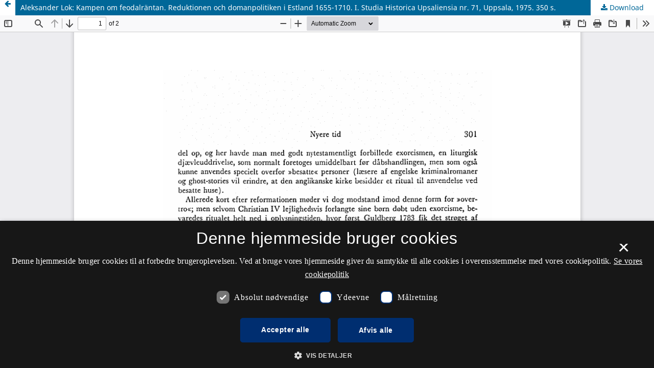

--- FILE ---
content_type: text/html; charset=utf-8
request_url: https://tidsskrift.dk/historisktidsskrift/article/view/51938/68329
body_size: 6440
content:
<style>

	.pkp_structure_page .pkp_structure_footer_wrapper,
footer[role="contentinfo"].footer,
footer.site-footer,
footer#immersion_content_footer {
  background-color: #a95855;
}
.pkp_structure_footer_wrapper .pkp_brand_footer {
  content: url("/plugins/generic/rdlchangefooter/images/kb_logo_desktop_white.svg");
  width: 20%;
  height: 173px;
  float: right;
  padding: 20px 0 0;
}
.footer .container .col-md-2 {
  content: url("/plugins/generic/rdlchangefooter/images/kb_logo_desktop_white.svg");
  width: 300px;
  position: relative;
  left: 80%;
  padding: 0 0 20px;
}
#immersion_content_footer .container .row .col-2.col-sm-1.offset-10.offset-sm-11 {
  content: url("/plugins/generic/rdlchangefooter/images/kb_logo_desktop_white.svg");
  max-width: 300px;
  margin-left: 0;
  position: relative;
  left: 125px;
  padding-bottom: 20px;
}
.pkp_footer_content {
  float: left;
  width: 50%;
}
.container.site-footer-sidebar {
  display: none;
}
.col-md.col-md-2.align-self-center.text-right {
  content: url("/plugins/generic/rdlchangefooter/images/kb_logo_desktop_white.svg");
  max-width: 300px;
  position: relative;
  left: 50px;
  padding-bottom: 20px;
  flex: auto;
}
.col-md.site-footer-content.align-self-center p {
  color: #ffffff;
}
.footer .container .row p {
  color: #ffffff;
}
.pkp_structure_footer_wrapper .pkp_structure_footer .pkp_footer_content p {
  color: #ffffff;
}
#immersion_content_footer .container .row .col-md-8 p {
  color: #ffffff;
}
.pkp_structure_footer .link-list,
.site-footer-content .link-list {
  float: right;
  width: 100%;
  padding-left: 80%;
  color: #ffffff;
  text-align: left;
}
.pkp_structure_footer a,
.site-footer-content a {
  color: #ffffff !important;
}
footer.site-footer a {
  color: #ffffff !important;
}
#immersion_content_footer .container::after,
.site-footer .container.site-footer-content::after,
.footer .container .row::after,
.pkp_structure_footer::after {
  content: "Tidsskrift.dk\a\aHosted by Det Kgl. Bibliotek\a\aPlatform & workflow by OJS / PKP" !important;
  white-space: pre;
  font-family: 'noway';
  position: relative;
  left: 80%;
  text-align: start;
  color: #ffffff;
  font-size: 16px;
  padding-bottom: 20px;
}
.pkp_structure_footer {
  font-family: 'nowayregular', sans-serif;
  font-size: 16px;
}
.pkp_structure_footer::after {
  font-family: 'nowayregular', sans-serif;
  font-size: 16px;
}

</style>
<script src="//cookie-script.com/s/2d58d2b3a13b0eb49ff32a57dc77c4ab.js"></script>
<!DOCTYPE html>
<html lang="da-DK" xml:lang="da-DK">
<head>
	<meta http-equiv="Content-Type" content="text/html; charset=utf-8" />
	<meta name="viewport" content="width=device-width, initial-scale=1.0" />
	<title>Visning af: Aleksander Lok: Kampen om feodalräntan. Reduktionen och domanpolitiken i Estland 1655-1710. I. Studia Historica Upsaliensia nr. 71, Uppsala, 1975. 350 s.</title>

	
<meta name="generator" content="Open Journal Systems 3.3.0.21" />

	<link rel="stylesheet" href="https://tidsskrift.dk/historisktidsskrift/$$$call$$$/page/page/css?name=stylesheet" type="text/css" /><link rel="stylesheet" href="https://tidsskrift.dk/historisktidsskrift/$$$call$$$/page/page/css?name=font" type="text/css" /><link rel="stylesheet" href="https://tidsskrift.dk/lib/pkp/styles/fontawesome/fontawesome.css?v=3.3.0.21" type="text/css" />
	<script src="https://tidsskrift.dk/lib/pkp/lib/vendor/components/jquery/jquery.min.js?v=3.3.0.21" type="text/javascript"></script><script src="https://tidsskrift.dk/lib/pkp/lib/vendor/components/jqueryui/jquery-ui.min.js?v=3.3.0.21" type="text/javascript"></script><script src="https://tidsskrift.dk/plugins/themes/default/js/lib/popper/popper.js?v=3.3.0.21" type="text/javascript"></script><script src="https://tidsskrift.dk/plugins/themes/default/js/lib/bootstrap/util.js?v=3.3.0.21" type="text/javascript"></script><script src="https://tidsskrift.dk/plugins/themes/default/js/lib/bootstrap/dropdown.js?v=3.3.0.21" type="text/javascript"></script><script src="https://tidsskrift.dk/plugins/themes/default/js/main.js?v=3.3.0.21" type="text/javascript"></script>
</head>
<body class="pkp_page_article pkp_op_view">

		<header class="header_view">

		<a href="https://tidsskrift.dk/historisktidsskrift/article/view/51938" class="return">
			<span class="pkp_screen_reader">
									Tilbage til artikeldetaljer
							</span>
		</a>

		<a href="https://tidsskrift.dk/historisktidsskrift/article/view/51938" class="title">
			Aleksander Lok: Kampen om feodalräntan. Reduktionen och domanpolitiken i Estland 1655-1710. I. Studia Historica Upsaliensia nr. 71, Uppsala, 1975. 350 s.
		</a>

		<a href="https://tidsskrift.dk/historisktidsskrift/article/download/51938/68329/114097" class="download" download>
			<span class="label">
				Download
			</span>
			<span class="pkp_screen_reader">
				Download PDF
			</span>
		</a>

	</header>

	<script type="text/javascript">
		// Creating iframe's src in JS instead of Smarty so that EZProxy-using sites can find our domain in $pdfUrl and do their rewrites on it.
		$(document).ready(function() {
			var urlBase = "https://tidsskrift.dk/plugins/generic/pdfJsViewer/pdf.js/web/viewer.html?file=";
			var pdfUrl = "https://tidsskrift.dk/historisktidsskrift/article/download/51938/68329/114097";
			$("#pdfCanvasContainer > iframe").attr("src", urlBase + encodeURIComponent(pdfUrl));
		});
	</script>

	<div id="pdfCanvasContainer" class="galley_view">
				<iframe src="" width="100%" height="100%" style="min-height: 500px;" title="PDF af Aleksander Lok: Kampen om feodalräntan. Reduktionen och domanpolitiken i Estland 1655-1710. I. Studia Historica Upsaliensia nr. 71, Uppsala, 1975. 350 s." allow="fullscreen" webkitallowfullscreen="webkitallowfullscreen"></iframe>
	</div>
	<span class="Z3988" title="ctx_ver=Z39.88-2004&amp;rft_id=https%3A%2F%2Ftidsskrift.dk%2Fhistorisktidsskrift%2Farticle%2Fview%2F51938&amp;rft_val_fmt=info%3Aofi%2Ffmt%3Akev%3Amtx%3Ajournal&amp;rft.language=en_US&amp;rft.genre=article&amp;rft.title=Historisk+Tidsskrift&amp;rft.jtitle=Historisk+Tidsskrift&amp;rft.atitle=Aleksander+Lok%3A+Kampen+om+feodalr%C3%A4ntan.+Reduktionen+och+domanpolitiken+i+Estland+1655-1710.+I.+Studia+Historica+Upsaliensia+nr.+71%2C+Uppsala%2C+1975.+350+s.&amp;rft.artnum=51938&amp;rft.stitle=ht&amp;rft.volume=13&amp;rft.issue=0&amp;rft.aulast=Helk&amp;rft.aufirst=Vello&amp;rft.date=1977-01-01&amp;rft.issn=0106-4991&amp;rft.eissn=2597-0666"></span>

</body>
</html>
